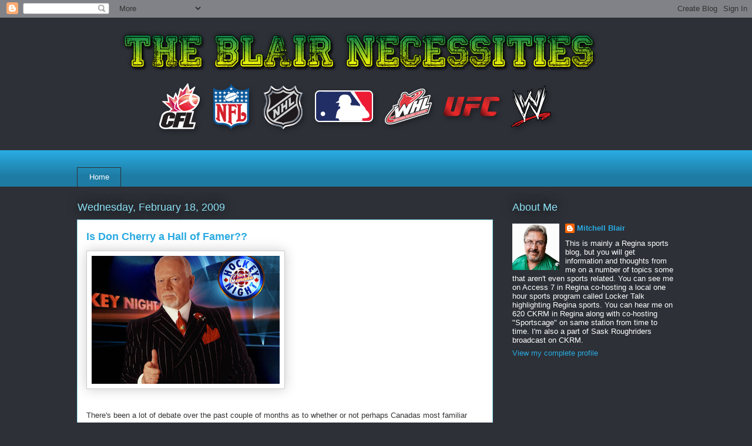

--- FILE ---
content_type: text/html; charset=utf-8
request_url: https://www.google.com/recaptcha/api2/aframe
body_size: 268
content:
<!DOCTYPE HTML><html><head><meta http-equiv="content-type" content="text/html; charset=UTF-8"></head><body><script nonce="1Z0B302Nt0BK3G9RA70iMg">/** Anti-fraud and anti-abuse applications only. See google.com/recaptcha */ try{var clients={'sodar':'https://pagead2.googlesyndication.com/pagead/sodar?'};window.addEventListener("message",function(a){try{if(a.source===window.parent){var b=JSON.parse(a.data);var c=clients[b['id']];if(c){var d=document.createElement('img');d.src=c+b['params']+'&rc='+(localStorage.getItem("rc::a")?sessionStorage.getItem("rc::b"):"");window.document.body.appendChild(d);sessionStorage.setItem("rc::e",parseInt(sessionStorage.getItem("rc::e")||0)+1);localStorage.setItem("rc::h",'1769772599444');}}}catch(b){}});window.parent.postMessage("_grecaptcha_ready", "*");}catch(b){}</script></body></html>

--- FILE ---
content_type: text/plain
request_url: https://www.google-analytics.com/j/collect?v=1&_v=j102&a=1833363925&t=pageview&_s=1&dl=https%3A%2F%2Fblair-necessities.blogspot.com%2F2009%2F02%2Fis-don-cherry-hall-of-famer.html&ul=en-us%40posix&dt=The%20Blair%20Necessities%3A%20Is%20Don%20Cherry%20a%20Hall%20of%20Famer%3F%3F&sr=1280x720&vp=1280x720&_u=IEBAAEABAAAAACAAI~&jid=2080264259&gjid=171180089&cid=952918408.1769772597&tid=UA-37343577-1&_gid=1063380051.1769772597&_r=1&_slc=1&z=244530163
body_size: -456
content:
2,cG-M97ENRGYPW